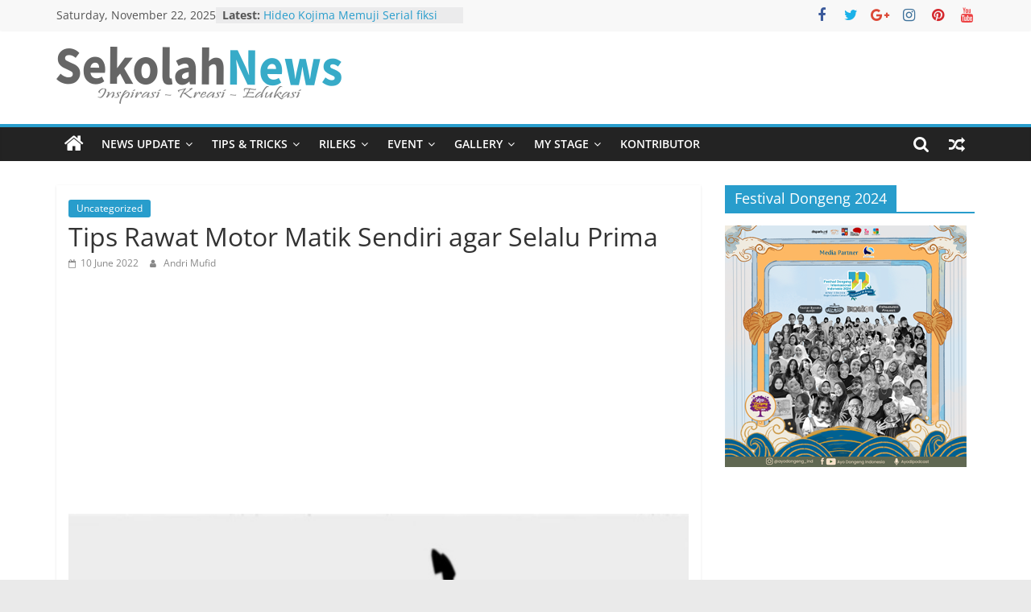

--- FILE ---
content_type: text/html; charset=UTF-8
request_url: https://sekolahnews.com/tips-rawat-motor-matik-sendiri-agar-selalu-prima/
body_size: 15336
content:
<!DOCTYPE html>
<html lang="en-US">
<head>
			<meta charset="UTF-8" />
		<meta name="viewport" content="width=device-width, initial-scale=1">
		<link rel="profile" href="http://gmpg.org/xfn/11" />
		<meta name='robots' content='index, follow, max-image-preview:large, max-snippet:-1, max-video-preview:-1' />

	<!-- This site is optimized with the Yoast SEO plugin v20.9-RC2 - https://yoast.com/wordpress/plugins/seo/ -->
	<title>Tips Rawat Motor Matik Sendiri agar Selalu Prima - SekolahNews.com</title>
	<link rel="canonical" href="https://sekolahnews.com/tips-rawat-motor-matik-sendiri-agar-selalu-prima/" />
	<meta property="og:locale" content="en_US" />
	<meta property="og:type" content="article" />
	<meta property="og:title" content="Tips Rawat Motor Matik Sendiri agar Selalu Prima - SekolahNews.com" />
	<meta property="og:description" content="Kesehatan motor jenis skuter matik (skutik) harus diperhatikan. Kamu juga bisa melakukan perawatan motor skutik sendiri di rumah. Senior Service" />
	<meta property="og:url" content="https://sekolahnews.com/tips-rawat-motor-matik-sendiri-agar-selalu-prima/" />
	<meta property="og:site_name" content="SekolahNews.com" />
	<meta property="article:published_time" content="2022-06-10T13:02:35+00:00" />
	<meta property="article:modified_time" content="2022-06-10T13:02:40+00:00" />
	<meta property="og:image" content="https://sekolahnews.com/wp-content/uploads/2022/06/IMG_20220610_200210.jpg" />
	<meta name="author" content="Andri Mufid" />
	<meta name="twitter:card" content="summary_large_image" />
	<meta name="twitter:label1" content="Written by" />
	<meta name="twitter:data1" content="Andri Mufid" />
	<meta name="twitter:label2" content="Est. reading time" />
	<meta name="twitter:data2" content="1 minute" />
	<script type="application/ld+json" class="yoast-schema-graph">{"@context":"https://schema.org","@graph":[{"@type":"Article","@id":"https://sekolahnews.com/tips-rawat-motor-matik-sendiri-agar-selalu-prima/#article","isPartOf":{"@id":"https://sekolahnews.com/tips-rawat-motor-matik-sendiri-agar-selalu-prima/"},"author":{"name":"Andri Mufid","@id":"https://sekolahnews.com/#/schema/person/423ada32b3e432c5bd883a5aa3191d52"},"headline":"Tips Rawat Motor Matik Sendiri agar Selalu Prima","datePublished":"2022-06-10T13:02:35+00:00","dateModified":"2022-06-10T13:02:40+00:00","mainEntityOfPage":{"@id":"https://sekolahnews.com/tips-rawat-motor-matik-sendiri-agar-selalu-prima/"},"wordCount":290,"publisher":{"@id":"https://sekolahnews.com/#organization"},"image":{"@id":"https://sekolahnews.com/tips-rawat-motor-matik-sendiri-agar-selalu-prima/#primaryimage"},"thumbnailUrl":"https://sekolahnews.com/wp-content/uploads/2022/06/IMG_20220610_200210.jpg","inLanguage":"en-US"},{"@type":"WebPage","@id":"https://sekolahnews.com/tips-rawat-motor-matik-sendiri-agar-selalu-prima/","url":"https://sekolahnews.com/tips-rawat-motor-matik-sendiri-agar-selalu-prima/","name":"Tips Rawat Motor Matik Sendiri agar Selalu Prima - SekolahNews.com","isPartOf":{"@id":"https://sekolahnews.com/#website"},"primaryImageOfPage":{"@id":"https://sekolahnews.com/tips-rawat-motor-matik-sendiri-agar-selalu-prima/#primaryimage"},"image":{"@id":"https://sekolahnews.com/tips-rawat-motor-matik-sendiri-agar-selalu-prima/#primaryimage"},"thumbnailUrl":"https://sekolahnews.com/wp-content/uploads/2022/06/IMG_20220610_200210.jpg","datePublished":"2022-06-10T13:02:35+00:00","dateModified":"2022-06-10T13:02:40+00:00","breadcrumb":{"@id":"https://sekolahnews.com/tips-rawat-motor-matik-sendiri-agar-selalu-prima/#breadcrumb"},"inLanguage":"en-US","potentialAction":[{"@type":"ReadAction","target":["https://sekolahnews.com/tips-rawat-motor-matik-sendiri-agar-selalu-prima/"]}]},{"@type":"ImageObject","inLanguage":"en-US","@id":"https://sekolahnews.com/tips-rawat-motor-matik-sendiri-agar-selalu-prima/#primaryimage","url":"https://sekolahnews.com/wp-content/uploads/2022/06/IMG_20220610_200210.jpg","contentUrl":"https://sekolahnews.com/wp-content/uploads/2022/06/IMG_20220610_200210.jpg"},{"@type":"BreadcrumbList","@id":"https://sekolahnews.com/tips-rawat-motor-matik-sendiri-agar-selalu-prima/#breadcrumb","itemListElement":[{"@type":"ListItem","position":1,"name":"Home","item":"https://sekolahnews.com/"},{"@type":"ListItem","position":2,"name":"Tips Rawat Motor Matik Sendiri agar Selalu Prima"}]},{"@type":"WebSite","@id":"https://sekolahnews.com/#website","url":"https://sekolahnews.com/","name":"SekolahNews.com","description":"Menebar Berita Baik","publisher":{"@id":"https://sekolahnews.com/#organization"},"potentialAction":[{"@type":"SearchAction","target":{"@type":"EntryPoint","urlTemplate":"https://sekolahnews.com/?s={search_term_string}"},"query-input":"required name=search_term_string"}],"inLanguage":"en-US"},{"@type":"Organization","@id":"https://sekolahnews.com/#organization","name":"Sekolah News","url":"https://sekolahnews.com/","logo":{"@type":"ImageObject","inLanguage":"en-US","@id":"https://sekolahnews.com/#/schema/logo/image/","url":"https://sekolahnews.com/wp-content/uploads/2019/09/sekolahnews-1.png","contentUrl":"https://sekolahnews.com/wp-content/uploads/2019/09/sekolahnews-1.png","width":354,"height":71,"caption":"Sekolah News"},"image":{"@id":"https://sekolahnews.com/#/schema/logo/image/"}},{"@type":"Person","@id":"https://sekolahnews.com/#/schema/person/423ada32b3e432c5bd883a5aa3191d52","name":"Andri Mufid","sameAs":["http://www.sekolahnews.com/"],"url":"https://sekolahnews.com/author/andri/"}]}</script>
	<!-- / Yoast SEO plugin. -->


<link rel='dns-prefetch' href='//www.googletagmanager.com' />
<link rel='dns-prefetch' href='//pagead2.googlesyndication.com' />
<link rel="alternate" type="application/rss+xml" title="SekolahNews.com &raquo; Feed" href="https://sekolahnews.com/feed/" />
<link rel="alternate" type="application/rss+xml" title="SekolahNews.com &raquo; Comments Feed" href="https://sekolahnews.com/comments/feed/" />
<link rel="alternate" type="application/rss+xml" title="SekolahNews.com &raquo; Tips Rawat Motor Matik Sendiri agar Selalu Prima Comments Feed" href="https://sekolahnews.com/tips-rawat-motor-matik-sendiri-agar-selalu-prima/feed/" />
<script type="text/javascript">
window._wpemojiSettings = {"baseUrl":"https:\/\/s.w.org\/images\/core\/emoji\/14.0.0\/72x72\/","ext":".png","svgUrl":"https:\/\/s.w.org\/images\/core\/emoji\/14.0.0\/svg\/","svgExt":".svg","source":{"concatemoji":"https:\/\/sekolahnews.com\/wp-includes\/js\/wp-emoji-release.min.js?ver=6.2.6"}};
/*! This file is auto-generated */
!function(e,a,t){var n,r,o,i=a.createElement("canvas"),p=i.getContext&&i.getContext("2d");function s(e,t){p.clearRect(0,0,i.width,i.height),p.fillText(e,0,0);e=i.toDataURL();return p.clearRect(0,0,i.width,i.height),p.fillText(t,0,0),e===i.toDataURL()}function c(e){var t=a.createElement("script");t.src=e,t.defer=t.type="text/javascript",a.getElementsByTagName("head")[0].appendChild(t)}for(o=Array("flag","emoji"),t.supports={everything:!0,everythingExceptFlag:!0},r=0;r<o.length;r++)t.supports[o[r]]=function(e){if(p&&p.fillText)switch(p.textBaseline="top",p.font="600 32px Arial",e){case"flag":return s("\ud83c\udff3\ufe0f\u200d\u26a7\ufe0f","\ud83c\udff3\ufe0f\u200b\u26a7\ufe0f")?!1:!s("\ud83c\uddfa\ud83c\uddf3","\ud83c\uddfa\u200b\ud83c\uddf3")&&!s("\ud83c\udff4\udb40\udc67\udb40\udc62\udb40\udc65\udb40\udc6e\udb40\udc67\udb40\udc7f","\ud83c\udff4\u200b\udb40\udc67\u200b\udb40\udc62\u200b\udb40\udc65\u200b\udb40\udc6e\u200b\udb40\udc67\u200b\udb40\udc7f");case"emoji":return!s("\ud83e\udef1\ud83c\udffb\u200d\ud83e\udef2\ud83c\udfff","\ud83e\udef1\ud83c\udffb\u200b\ud83e\udef2\ud83c\udfff")}return!1}(o[r]),t.supports.everything=t.supports.everything&&t.supports[o[r]],"flag"!==o[r]&&(t.supports.everythingExceptFlag=t.supports.everythingExceptFlag&&t.supports[o[r]]);t.supports.everythingExceptFlag=t.supports.everythingExceptFlag&&!t.supports.flag,t.DOMReady=!1,t.readyCallback=function(){t.DOMReady=!0},t.supports.everything||(n=function(){t.readyCallback()},a.addEventListener?(a.addEventListener("DOMContentLoaded",n,!1),e.addEventListener("load",n,!1)):(e.attachEvent("onload",n),a.attachEvent("onreadystatechange",function(){"complete"===a.readyState&&t.readyCallback()})),(e=t.source||{}).concatemoji?c(e.concatemoji):e.wpemoji&&e.twemoji&&(c(e.twemoji),c(e.wpemoji)))}(window,document,window._wpemojiSettings);
</script>
<!-- sekolahnews.com is managing ads with Advanced Ads --><script id="sekol-ready">
			window.advanced_ads_ready=function(e,a){a=a||"complete";var d=function(e){return"interactive"===a?"loading"!==e:"complete"===e};d(document.readyState)?e():document.addEventListener("readystatechange",(function(a){d(a.target.readyState)&&e()}),{once:"interactive"===a})},window.advanced_ads_ready_queue=window.advanced_ads_ready_queue||[];		</script>
		<style type="text/css">
img.wp-smiley,
img.emoji {
	display: inline !important;
	border: none !important;
	box-shadow: none !important;
	height: 1em !important;
	width: 1em !important;
	margin: 0 0.07em !important;
	vertical-align: -0.1em !important;
	background: none !important;
	padding: 0 !important;
}
</style>
	<link rel='stylesheet' id='wp-block-library-css' href='https://sekolahnews.com/wp-includes/css/dist/block-library/style.min.css?ver=6.2.6' type='text/css' media='all' />
<style id='wp-block-library-theme-inline-css' type='text/css'>
.wp-block-audio figcaption{color:#555;font-size:13px;text-align:center}.is-dark-theme .wp-block-audio figcaption{color:hsla(0,0%,100%,.65)}.wp-block-audio{margin:0 0 1em}.wp-block-code{border:1px solid #ccc;border-radius:4px;font-family:Menlo,Consolas,monaco,monospace;padding:.8em 1em}.wp-block-embed figcaption{color:#555;font-size:13px;text-align:center}.is-dark-theme .wp-block-embed figcaption{color:hsla(0,0%,100%,.65)}.wp-block-embed{margin:0 0 1em}.blocks-gallery-caption{color:#555;font-size:13px;text-align:center}.is-dark-theme .blocks-gallery-caption{color:hsla(0,0%,100%,.65)}.wp-block-image figcaption{color:#555;font-size:13px;text-align:center}.is-dark-theme .wp-block-image figcaption{color:hsla(0,0%,100%,.65)}.wp-block-image{margin:0 0 1em}.wp-block-pullquote{border-bottom:4px solid;border-top:4px solid;color:currentColor;margin-bottom:1.75em}.wp-block-pullquote cite,.wp-block-pullquote footer,.wp-block-pullquote__citation{color:currentColor;font-size:.8125em;font-style:normal;text-transform:uppercase}.wp-block-quote{border-left:.25em solid;margin:0 0 1.75em;padding-left:1em}.wp-block-quote cite,.wp-block-quote footer{color:currentColor;font-size:.8125em;font-style:normal;position:relative}.wp-block-quote.has-text-align-right{border-left:none;border-right:.25em solid;padding-left:0;padding-right:1em}.wp-block-quote.has-text-align-center{border:none;padding-left:0}.wp-block-quote.is-large,.wp-block-quote.is-style-large,.wp-block-quote.is-style-plain{border:none}.wp-block-search .wp-block-search__label{font-weight:700}.wp-block-search__button{border:1px solid #ccc;padding:.375em .625em}:where(.wp-block-group.has-background){padding:1.25em 2.375em}.wp-block-separator.has-css-opacity{opacity:.4}.wp-block-separator{border:none;border-bottom:2px solid;margin-left:auto;margin-right:auto}.wp-block-separator.has-alpha-channel-opacity{opacity:1}.wp-block-separator:not(.is-style-wide):not(.is-style-dots){width:100px}.wp-block-separator.has-background:not(.is-style-dots){border-bottom:none;height:1px}.wp-block-separator.has-background:not(.is-style-wide):not(.is-style-dots){height:2px}.wp-block-table{margin:0 0 1em}.wp-block-table td,.wp-block-table th{word-break:normal}.wp-block-table figcaption{color:#555;font-size:13px;text-align:center}.is-dark-theme .wp-block-table figcaption{color:hsla(0,0%,100%,.65)}.wp-block-video figcaption{color:#555;font-size:13px;text-align:center}.is-dark-theme .wp-block-video figcaption{color:hsla(0,0%,100%,.65)}.wp-block-video{margin:0 0 1em}.wp-block-template-part.has-background{margin-bottom:0;margin-top:0;padding:1.25em 2.375em}
</style>
<link rel='stylesheet' id='classic-theme-styles-css' href='https://sekolahnews.com/wp-includes/css/classic-themes.min.css?ver=6.2.6' type='text/css' media='all' />
<style id='global-styles-inline-css' type='text/css'>
body{--wp--preset--color--black: #000000;--wp--preset--color--cyan-bluish-gray: #abb8c3;--wp--preset--color--white: #ffffff;--wp--preset--color--pale-pink: #f78da7;--wp--preset--color--vivid-red: #cf2e2e;--wp--preset--color--luminous-vivid-orange: #ff6900;--wp--preset--color--luminous-vivid-amber: #fcb900;--wp--preset--color--light-green-cyan: #7bdcb5;--wp--preset--color--vivid-green-cyan: #00d084;--wp--preset--color--pale-cyan-blue: #8ed1fc;--wp--preset--color--vivid-cyan-blue: #0693e3;--wp--preset--color--vivid-purple: #9b51e0;--wp--preset--gradient--vivid-cyan-blue-to-vivid-purple: linear-gradient(135deg,rgba(6,147,227,1) 0%,rgb(155,81,224) 100%);--wp--preset--gradient--light-green-cyan-to-vivid-green-cyan: linear-gradient(135deg,rgb(122,220,180) 0%,rgb(0,208,130) 100%);--wp--preset--gradient--luminous-vivid-amber-to-luminous-vivid-orange: linear-gradient(135deg,rgba(252,185,0,1) 0%,rgba(255,105,0,1) 100%);--wp--preset--gradient--luminous-vivid-orange-to-vivid-red: linear-gradient(135deg,rgba(255,105,0,1) 0%,rgb(207,46,46) 100%);--wp--preset--gradient--very-light-gray-to-cyan-bluish-gray: linear-gradient(135deg,rgb(238,238,238) 0%,rgb(169,184,195) 100%);--wp--preset--gradient--cool-to-warm-spectrum: linear-gradient(135deg,rgb(74,234,220) 0%,rgb(151,120,209) 20%,rgb(207,42,186) 40%,rgb(238,44,130) 60%,rgb(251,105,98) 80%,rgb(254,248,76) 100%);--wp--preset--gradient--blush-light-purple: linear-gradient(135deg,rgb(255,206,236) 0%,rgb(152,150,240) 100%);--wp--preset--gradient--blush-bordeaux: linear-gradient(135deg,rgb(254,205,165) 0%,rgb(254,45,45) 50%,rgb(107,0,62) 100%);--wp--preset--gradient--luminous-dusk: linear-gradient(135deg,rgb(255,203,112) 0%,rgb(199,81,192) 50%,rgb(65,88,208) 100%);--wp--preset--gradient--pale-ocean: linear-gradient(135deg,rgb(255,245,203) 0%,rgb(182,227,212) 50%,rgb(51,167,181) 100%);--wp--preset--gradient--electric-grass: linear-gradient(135deg,rgb(202,248,128) 0%,rgb(113,206,126) 100%);--wp--preset--gradient--midnight: linear-gradient(135deg,rgb(2,3,129) 0%,rgb(40,116,252) 100%);--wp--preset--duotone--dark-grayscale: url('#wp-duotone-dark-grayscale');--wp--preset--duotone--grayscale: url('#wp-duotone-grayscale');--wp--preset--duotone--purple-yellow: url('#wp-duotone-purple-yellow');--wp--preset--duotone--blue-red: url('#wp-duotone-blue-red');--wp--preset--duotone--midnight: url('#wp-duotone-midnight');--wp--preset--duotone--magenta-yellow: url('#wp-duotone-magenta-yellow');--wp--preset--duotone--purple-green: url('#wp-duotone-purple-green');--wp--preset--duotone--blue-orange: url('#wp-duotone-blue-orange');--wp--preset--font-size--small: 13px;--wp--preset--font-size--medium: 20px;--wp--preset--font-size--large: 36px;--wp--preset--font-size--x-large: 42px;--wp--preset--spacing--20: 0.44rem;--wp--preset--spacing--30: 0.67rem;--wp--preset--spacing--40: 1rem;--wp--preset--spacing--50: 1.5rem;--wp--preset--spacing--60: 2.25rem;--wp--preset--spacing--70: 3.38rem;--wp--preset--spacing--80: 5.06rem;--wp--preset--shadow--natural: 6px 6px 9px rgba(0, 0, 0, 0.2);--wp--preset--shadow--deep: 12px 12px 50px rgba(0, 0, 0, 0.4);--wp--preset--shadow--sharp: 6px 6px 0px rgba(0, 0, 0, 0.2);--wp--preset--shadow--outlined: 6px 6px 0px -3px rgba(255, 255, 255, 1), 6px 6px rgba(0, 0, 0, 1);--wp--preset--shadow--crisp: 6px 6px 0px rgba(0, 0, 0, 1);}:where(.is-layout-flex){gap: 0.5em;}body .is-layout-flow > .alignleft{float: left;margin-inline-start: 0;margin-inline-end: 2em;}body .is-layout-flow > .alignright{float: right;margin-inline-start: 2em;margin-inline-end: 0;}body .is-layout-flow > .aligncenter{margin-left: auto !important;margin-right: auto !important;}body .is-layout-constrained > .alignleft{float: left;margin-inline-start: 0;margin-inline-end: 2em;}body .is-layout-constrained > .alignright{float: right;margin-inline-start: 2em;margin-inline-end: 0;}body .is-layout-constrained > .aligncenter{margin-left: auto !important;margin-right: auto !important;}body .is-layout-constrained > :where(:not(.alignleft):not(.alignright):not(.alignfull)){max-width: var(--wp--style--global--content-size);margin-left: auto !important;margin-right: auto !important;}body .is-layout-constrained > .alignwide{max-width: var(--wp--style--global--wide-size);}body .is-layout-flex{display: flex;}body .is-layout-flex{flex-wrap: wrap;align-items: center;}body .is-layout-flex > *{margin: 0;}:where(.wp-block-columns.is-layout-flex){gap: 2em;}.has-black-color{color: var(--wp--preset--color--black) !important;}.has-cyan-bluish-gray-color{color: var(--wp--preset--color--cyan-bluish-gray) !important;}.has-white-color{color: var(--wp--preset--color--white) !important;}.has-pale-pink-color{color: var(--wp--preset--color--pale-pink) !important;}.has-vivid-red-color{color: var(--wp--preset--color--vivid-red) !important;}.has-luminous-vivid-orange-color{color: var(--wp--preset--color--luminous-vivid-orange) !important;}.has-luminous-vivid-amber-color{color: var(--wp--preset--color--luminous-vivid-amber) !important;}.has-light-green-cyan-color{color: var(--wp--preset--color--light-green-cyan) !important;}.has-vivid-green-cyan-color{color: var(--wp--preset--color--vivid-green-cyan) !important;}.has-pale-cyan-blue-color{color: var(--wp--preset--color--pale-cyan-blue) !important;}.has-vivid-cyan-blue-color{color: var(--wp--preset--color--vivid-cyan-blue) !important;}.has-vivid-purple-color{color: var(--wp--preset--color--vivid-purple) !important;}.has-black-background-color{background-color: var(--wp--preset--color--black) !important;}.has-cyan-bluish-gray-background-color{background-color: var(--wp--preset--color--cyan-bluish-gray) !important;}.has-white-background-color{background-color: var(--wp--preset--color--white) !important;}.has-pale-pink-background-color{background-color: var(--wp--preset--color--pale-pink) !important;}.has-vivid-red-background-color{background-color: var(--wp--preset--color--vivid-red) !important;}.has-luminous-vivid-orange-background-color{background-color: var(--wp--preset--color--luminous-vivid-orange) !important;}.has-luminous-vivid-amber-background-color{background-color: var(--wp--preset--color--luminous-vivid-amber) !important;}.has-light-green-cyan-background-color{background-color: var(--wp--preset--color--light-green-cyan) !important;}.has-vivid-green-cyan-background-color{background-color: var(--wp--preset--color--vivid-green-cyan) !important;}.has-pale-cyan-blue-background-color{background-color: var(--wp--preset--color--pale-cyan-blue) !important;}.has-vivid-cyan-blue-background-color{background-color: var(--wp--preset--color--vivid-cyan-blue) !important;}.has-vivid-purple-background-color{background-color: var(--wp--preset--color--vivid-purple) !important;}.has-black-border-color{border-color: var(--wp--preset--color--black) !important;}.has-cyan-bluish-gray-border-color{border-color: var(--wp--preset--color--cyan-bluish-gray) !important;}.has-white-border-color{border-color: var(--wp--preset--color--white) !important;}.has-pale-pink-border-color{border-color: var(--wp--preset--color--pale-pink) !important;}.has-vivid-red-border-color{border-color: var(--wp--preset--color--vivid-red) !important;}.has-luminous-vivid-orange-border-color{border-color: var(--wp--preset--color--luminous-vivid-orange) !important;}.has-luminous-vivid-amber-border-color{border-color: var(--wp--preset--color--luminous-vivid-amber) !important;}.has-light-green-cyan-border-color{border-color: var(--wp--preset--color--light-green-cyan) !important;}.has-vivid-green-cyan-border-color{border-color: var(--wp--preset--color--vivid-green-cyan) !important;}.has-pale-cyan-blue-border-color{border-color: var(--wp--preset--color--pale-cyan-blue) !important;}.has-vivid-cyan-blue-border-color{border-color: var(--wp--preset--color--vivid-cyan-blue) !important;}.has-vivid-purple-border-color{border-color: var(--wp--preset--color--vivid-purple) !important;}.has-vivid-cyan-blue-to-vivid-purple-gradient-background{background: var(--wp--preset--gradient--vivid-cyan-blue-to-vivid-purple) !important;}.has-light-green-cyan-to-vivid-green-cyan-gradient-background{background: var(--wp--preset--gradient--light-green-cyan-to-vivid-green-cyan) !important;}.has-luminous-vivid-amber-to-luminous-vivid-orange-gradient-background{background: var(--wp--preset--gradient--luminous-vivid-amber-to-luminous-vivid-orange) !important;}.has-luminous-vivid-orange-to-vivid-red-gradient-background{background: var(--wp--preset--gradient--luminous-vivid-orange-to-vivid-red) !important;}.has-very-light-gray-to-cyan-bluish-gray-gradient-background{background: var(--wp--preset--gradient--very-light-gray-to-cyan-bluish-gray) !important;}.has-cool-to-warm-spectrum-gradient-background{background: var(--wp--preset--gradient--cool-to-warm-spectrum) !important;}.has-blush-light-purple-gradient-background{background: var(--wp--preset--gradient--blush-light-purple) !important;}.has-blush-bordeaux-gradient-background{background: var(--wp--preset--gradient--blush-bordeaux) !important;}.has-luminous-dusk-gradient-background{background: var(--wp--preset--gradient--luminous-dusk) !important;}.has-pale-ocean-gradient-background{background: var(--wp--preset--gradient--pale-ocean) !important;}.has-electric-grass-gradient-background{background: var(--wp--preset--gradient--electric-grass) !important;}.has-midnight-gradient-background{background: var(--wp--preset--gradient--midnight) !important;}.has-small-font-size{font-size: var(--wp--preset--font-size--small) !important;}.has-medium-font-size{font-size: var(--wp--preset--font-size--medium) !important;}.has-large-font-size{font-size: var(--wp--preset--font-size--large) !important;}.has-x-large-font-size{font-size: var(--wp--preset--font-size--x-large) !important;}
.wp-block-navigation a:where(:not(.wp-element-button)){color: inherit;}
:where(.wp-block-columns.is-layout-flex){gap: 2em;}
.wp-block-pullquote{font-size: 1.5em;line-height: 1.6;}
</style>
<link rel='stylesheet' id='colormag_style-css' href='https://sekolahnews.com/wp-content/themes/colormag/style.css?ver=2.1.8' type='text/css' media='all' />
<link rel='stylesheet' id='colormag-fontawesome-css' href='https://sekolahnews.com/wp-content/themes/colormag/fontawesome/css/font-awesome.min.css?ver=2.1.8' type='text/css' media='all' />
<link rel='stylesheet' id='um_fonticons_ii-css' href='https://sekolahnews.com/wp-content/plugins/ultimate-member/assets/css/um-fonticons-ii.css?ver=2.6.7' type='text/css' media='all' />
<link rel='stylesheet' id='um_fonticons_fa-css' href='https://sekolahnews.com/wp-content/plugins/ultimate-member/assets/css/um-fonticons-fa.css?ver=2.6.7' type='text/css' media='all' />
<link rel='stylesheet' id='select2-css' href='https://sekolahnews.com/wp-content/plugins/ultimate-member/assets/css/select2/select2.min.css?ver=4.0.13' type='text/css' media='all' />
<link rel='stylesheet' id='um_crop-css' href='https://sekolahnews.com/wp-content/plugins/ultimate-member/assets/css/um-crop.css?ver=2.6.7' type='text/css' media='all' />
<link rel='stylesheet' id='um_modal-css' href='https://sekolahnews.com/wp-content/plugins/ultimate-member/assets/css/um-modal.css?ver=2.6.7' type='text/css' media='all' />
<link rel='stylesheet' id='um_styles-css' href='https://sekolahnews.com/wp-content/plugins/ultimate-member/assets/css/um-styles.css?ver=2.6.7' type='text/css' media='all' />
<link rel='stylesheet' id='um_profile-css' href='https://sekolahnews.com/wp-content/plugins/ultimate-member/assets/css/um-profile.css?ver=2.6.7' type='text/css' media='all' />
<link rel='stylesheet' id='um_account-css' href='https://sekolahnews.com/wp-content/plugins/ultimate-member/assets/css/um-account.css?ver=2.6.7' type='text/css' media='all' />
<link rel='stylesheet' id='um_misc-css' href='https://sekolahnews.com/wp-content/plugins/ultimate-member/assets/css/um-misc.css?ver=2.6.7' type='text/css' media='all' />
<link rel='stylesheet' id='um_fileupload-css' href='https://sekolahnews.com/wp-content/plugins/ultimate-member/assets/css/um-fileupload.css?ver=2.6.7' type='text/css' media='all' />
<link rel='stylesheet' id='um_datetime-css' href='https://sekolahnews.com/wp-content/plugins/ultimate-member/assets/css/pickadate/default.css?ver=2.6.7' type='text/css' media='all' />
<link rel='stylesheet' id='um_datetime_date-css' href='https://sekolahnews.com/wp-content/plugins/ultimate-member/assets/css/pickadate/default.date.css?ver=2.6.7' type='text/css' media='all' />
<link rel='stylesheet' id='um_datetime_time-css' href='https://sekolahnews.com/wp-content/plugins/ultimate-member/assets/css/pickadate/default.time.css?ver=2.6.7' type='text/css' media='all' />
<link rel='stylesheet' id='um_raty-css' href='https://sekolahnews.com/wp-content/plugins/ultimate-member/assets/css/um-raty.css?ver=2.6.7' type='text/css' media='all' />
<link rel='stylesheet' id='um_scrollbar-css' href='https://sekolahnews.com/wp-content/plugins/ultimate-member/assets/css/simplebar.css?ver=2.6.7' type='text/css' media='all' />
<link rel='stylesheet' id='um_tipsy-css' href='https://sekolahnews.com/wp-content/plugins/ultimate-member/assets/css/um-tipsy.css?ver=2.6.7' type='text/css' media='all' />
<link rel='stylesheet' id='um_responsive-css' href='https://sekolahnews.com/wp-content/plugins/ultimate-member/assets/css/um-responsive.css?ver=2.6.7' type='text/css' media='all' />
<link rel='stylesheet' id='um_default_css-css' href='https://sekolahnews.com/wp-content/plugins/ultimate-member/assets/css/um-old-default.css?ver=2.6.7' type='text/css' media='all' />
<script type='text/javascript' src='https://sekolahnews.com/wp-includes/js/jquery/jquery.min.js?ver=3.6.4' id='jquery-core-js'></script>
<script type='text/javascript' src='https://sekolahnews.com/wp-includes/js/jquery/jquery-migrate.min.js?ver=3.4.0' id='jquery-migrate-js'></script>
<script type='text/javascript' id='advanced-ads-advanced-js-js-extra'>
/* <![CDATA[ */
var advads_options = {"blog_id":"1","privacy":{"enabled":false,"state":"not_needed"}};
/* ]]> */
</script>
<script type='text/javascript' src='https://sekolahnews.com/wp-content/plugins/advanced-ads/public/assets/js/advanced.min.js?ver=1.43.0' id='advanced-ads-advanced-js-js'></script>
<!--[if lte IE 8]>
<script type='text/javascript' src='https://sekolahnews.com/wp-content/themes/colormag/js/html5shiv.min.js?ver=2.1.8' id='html5-js'></script>
<![endif]-->

<!-- Google Analytics snippet added by Site Kit -->
<script type='text/javascript' src='https://www.googletagmanager.com/gtag/js?id=UA-147981759-1' id='google_gtagjs-js' async></script>
<script type='text/javascript' id='google_gtagjs-js-after'>
window.dataLayer = window.dataLayer || [];function gtag(){dataLayer.push(arguments);}
gtag('set', 'linker', {"domains":["sekolahnews.com"]} );
gtag("js", new Date());
gtag("set", "developer_id.dZTNiMT", true);
gtag("config", "UA-147981759-1", {"anonymize_ip":true});
</script>

<!-- End Google Analytics snippet added by Site Kit -->
<script type='text/javascript' src='https://sekolahnews.com/wp-content/plugins/ultimate-member/assets/js/um-gdpr.min.js?ver=2.6.7' id='um-gdpr-js'></script>
<link rel="https://api.w.org/" href="https://sekolahnews.com/wp-json/" /><link rel="alternate" type="application/json" href="https://sekolahnews.com/wp-json/wp/v2/posts/11670" /><link rel="EditURI" type="application/rsd+xml" title="RSD" href="https://sekolahnews.com/xmlrpc.php?rsd" />
<link rel="wlwmanifest" type="application/wlwmanifest+xml" href="https://sekolahnews.com/wp-includes/wlwmanifest.xml" />
<meta name="generator" content="WordPress 6.2.6" />
<link rel='shortlink' href='https://sekolahnews.com/?p=11670' />
<link rel="alternate" type="application/json+oembed" href="https://sekolahnews.com/wp-json/oembed/1.0/embed?url=https%3A%2F%2Fsekolahnews.com%2Ftips-rawat-motor-matik-sendiri-agar-selalu-prima%2F" />
<link rel="alternate" type="text/xml+oembed" href="https://sekolahnews.com/wp-json/oembed/1.0/embed?url=https%3A%2F%2Fsekolahnews.com%2Ftips-rawat-motor-matik-sendiri-agar-selalu-prima%2F&#038;format=xml" />
<meta name="generator" content="Site Kit by Google 1.101.0" />		<style type="text/css">
			.um_request_name {
				display: none !important;
			}
		</style>
	<link rel="pingback" href="https://sekolahnews.com/xmlrpc.php">
<!-- Google AdSense snippet added by Site Kit -->
<meta name="google-adsense-platform-account" content="ca-host-pub-2644536267352236">
<meta name="google-adsense-platform-domain" content="sitekit.withgoogle.com">
<!-- End Google AdSense snippet added by Site Kit -->
      <meta name="onesignal" content="wordpress-plugin"/>
            <script>

      window.OneSignal = window.OneSignal || [];

      OneSignal.push( function() {
        OneSignal.SERVICE_WORKER_UPDATER_PATH = "OneSignalSDKUpdaterWorker.js.php";
                      OneSignal.SERVICE_WORKER_PATH = "OneSignalSDKWorker.js.php";
                      OneSignal.SERVICE_WORKER_PARAM = { scope: "/" };
        OneSignal.setDefaultNotificationUrl("https://sekolahnews.com");
        var oneSignal_options = {};
        window._oneSignalInitOptions = oneSignal_options;

        oneSignal_options['wordpress'] = true;
oneSignal_options['appId'] = '93d0c731-58bf-45f6-a824-30fea3b35069';
oneSignal_options['allowLocalhostAsSecureOrigin'] = true;
oneSignal_options['welcomeNotification'] = { };
oneSignal_options['welcomeNotification']['disable'] = true;
oneSignal_options['path'] = "https://sekolahnews.com/wp-content/plugins/onesignal-free-web-push-notifications/sdk_files/";
oneSignal_options['safari_web_id'] = "web.onesignal.auto.66c89079-ab76-4c24-84be-2fca07f56f6c";
oneSignal_options['persistNotification'] = true;
oneSignal_options['promptOptions'] = { };
oneSignal_options['notifyButton'] = { };
oneSignal_options['notifyButton']['enable'] = true;
oneSignal_options['notifyButton']['position'] = 'bottom-right';
oneSignal_options['notifyButton']['theme'] = 'default';
oneSignal_options['notifyButton']['size'] = 'small';
oneSignal_options['notifyButton']['showCredit'] = true;
                OneSignal.init(window._oneSignalInitOptions);
                OneSignal.showSlidedownPrompt();      });

      function documentInitOneSignal() {
        var oneSignal_elements = document.getElementsByClassName("OneSignal-prompt");

        var oneSignalLinkClickHandler = function(event) { OneSignal.push(['registerForPushNotifications']); event.preventDefault(); };        for(var i = 0; i < oneSignal_elements.length; i++)
          oneSignal_elements[i].addEventListener('click', oneSignalLinkClickHandler, false);
      }

      if (document.readyState === 'complete') {
           documentInitOneSignal();
      }
      else {
           window.addEventListener("load", function(event){
               documentInitOneSignal();
          });
      }
    </script>

<!-- Google AdSense snippet added by Site Kit -->
<script async="async" src="https://pagead2.googlesyndication.com/pagead/js/adsbygoogle.js?client=ca-pub-1531403105542368&amp;host=ca-host-pub-2644536267352236" crossorigin="anonymous" type="text/javascript"></script>

<!-- End Google AdSense snippet added by Site Kit -->
<style>ins.adsbygoogle { background-color: transparent; padding: 0; }</style><script  async src="https://pagead2.googlesyndication.com/pagead/js/adsbygoogle.js?client=ca-pub-1531403105542368" crossorigin="anonymous"></script><link rel="icon" href="https://sekolahnews.com/wp-content/uploads/2019/09/cropped-logo-icon-32x32.png" sizes="32x32" />
<link rel="icon" href="https://sekolahnews.com/wp-content/uploads/2019/09/cropped-logo-icon-192x192.png" sizes="192x192" />
<link rel="apple-touch-icon" href="https://sekolahnews.com/wp-content/uploads/2019/09/cropped-logo-icon-180x180.png" />
<meta name="msapplication-TileImage" content="https://sekolahnews.com/wp-content/uploads/2019/09/cropped-logo-icon-270x270.png" />
</head>

<body class="post-template-default single single-post postid-11670 single-format-standard wp-custom-logo wp-embed-responsive right-sidebar wide better-responsive-menu aa-prefix-sekol-">

<svg xmlns="http://www.w3.org/2000/svg" viewBox="0 0 0 0" width="0" height="0" focusable="false" role="none" style="visibility: hidden; position: absolute; left: -9999px; overflow: hidden;" ><defs><filter id="wp-duotone-dark-grayscale"><feColorMatrix color-interpolation-filters="sRGB" type="matrix" values=" .299 .587 .114 0 0 .299 .587 .114 0 0 .299 .587 .114 0 0 .299 .587 .114 0 0 " /><feComponentTransfer color-interpolation-filters="sRGB" ><feFuncR type="table" tableValues="0 0.49803921568627" /><feFuncG type="table" tableValues="0 0.49803921568627" /><feFuncB type="table" tableValues="0 0.49803921568627" /><feFuncA type="table" tableValues="1 1" /></feComponentTransfer><feComposite in2="SourceGraphic" operator="in" /></filter></defs></svg><svg xmlns="http://www.w3.org/2000/svg" viewBox="0 0 0 0" width="0" height="0" focusable="false" role="none" style="visibility: hidden; position: absolute; left: -9999px; overflow: hidden;" ><defs><filter id="wp-duotone-grayscale"><feColorMatrix color-interpolation-filters="sRGB" type="matrix" values=" .299 .587 .114 0 0 .299 .587 .114 0 0 .299 .587 .114 0 0 .299 .587 .114 0 0 " /><feComponentTransfer color-interpolation-filters="sRGB" ><feFuncR type="table" tableValues="0 1" /><feFuncG type="table" tableValues="0 1" /><feFuncB type="table" tableValues="0 1" /><feFuncA type="table" tableValues="1 1" /></feComponentTransfer><feComposite in2="SourceGraphic" operator="in" /></filter></defs></svg><svg xmlns="http://www.w3.org/2000/svg" viewBox="0 0 0 0" width="0" height="0" focusable="false" role="none" style="visibility: hidden; position: absolute; left: -9999px; overflow: hidden;" ><defs><filter id="wp-duotone-purple-yellow"><feColorMatrix color-interpolation-filters="sRGB" type="matrix" values=" .299 .587 .114 0 0 .299 .587 .114 0 0 .299 .587 .114 0 0 .299 .587 .114 0 0 " /><feComponentTransfer color-interpolation-filters="sRGB" ><feFuncR type="table" tableValues="0.54901960784314 0.98823529411765" /><feFuncG type="table" tableValues="0 1" /><feFuncB type="table" tableValues="0.71764705882353 0.25490196078431" /><feFuncA type="table" tableValues="1 1" /></feComponentTransfer><feComposite in2="SourceGraphic" operator="in" /></filter></defs></svg><svg xmlns="http://www.w3.org/2000/svg" viewBox="0 0 0 0" width="0" height="0" focusable="false" role="none" style="visibility: hidden; position: absolute; left: -9999px; overflow: hidden;" ><defs><filter id="wp-duotone-blue-red"><feColorMatrix color-interpolation-filters="sRGB" type="matrix" values=" .299 .587 .114 0 0 .299 .587 .114 0 0 .299 .587 .114 0 0 .299 .587 .114 0 0 " /><feComponentTransfer color-interpolation-filters="sRGB" ><feFuncR type="table" tableValues="0 1" /><feFuncG type="table" tableValues="0 0.27843137254902" /><feFuncB type="table" tableValues="0.5921568627451 0.27843137254902" /><feFuncA type="table" tableValues="1 1" /></feComponentTransfer><feComposite in2="SourceGraphic" operator="in" /></filter></defs></svg><svg xmlns="http://www.w3.org/2000/svg" viewBox="0 0 0 0" width="0" height="0" focusable="false" role="none" style="visibility: hidden; position: absolute; left: -9999px; overflow: hidden;" ><defs><filter id="wp-duotone-midnight"><feColorMatrix color-interpolation-filters="sRGB" type="matrix" values=" .299 .587 .114 0 0 .299 .587 .114 0 0 .299 .587 .114 0 0 .299 .587 .114 0 0 " /><feComponentTransfer color-interpolation-filters="sRGB" ><feFuncR type="table" tableValues="0 0" /><feFuncG type="table" tableValues="0 0.64705882352941" /><feFuncB type="table" tableValues="0 1" /><feFuncA type="table" tableValues="1 1" /></feComponentTransfer><feComposite in2="SourceGraphic" operator="in" /></filter></defs></svg><svg xmlns="http://www.w3.org/2000/svg" viewBox="0 0 0 0" width="0" height="0" focusable="false" role="none" style="visibility: hidden; position: absolute; left: -9999px; overflow: hidden;" ><defs><filter id="wp-duotone-magenta-yellow"><feColorMatrix color-interpolation-filters="sRGB" type="matrix" values=" .299 .587 .114 0 0 .299 .587 .114 0 0 .299 .587 .114 0 0 .299 .587 .114 0 0 " /><feComponentTransfer color-interpolation-filters="sRGB" ><feFuncR type="table" tableValues="0.78039215686275 1" /><feFuncG type="table" tableValues="0 0.94901960784314" /><feFuncB type="table" tableValues="0.35294117647059 0.47058823529412" /><feFuncA type="table" tableValues="1 1" /></feComponentTransfer><feComposite in2="SourceGraphic" operator="in" /></filter></defs></svg><svg xmlns="http://www.w3.org/2000/svg" viewBox="0 0 0 0" width="0" height="0" focusable="false" role="none" style="visibility: hidden; position: absolute; left: -9999px; overflow: hidden;" ><defs><filter id="wp-duotone-purple-green"><feColorMatrix color-interpolation-filters="sRGB" type="matrix" values=" .299 .587 .114 0 0 .299 .587 .114 0 0 .299 .587 .114 0 0 .299 .587 .114 0 0 " /><feComponentTransfer color-interpolation-filters="sRGB" ><feFuncR type="table" tableValues="0.65098039215686 0.40392156862745" /><feFuncG type="table" tableValues="0 1" /><feFuncB type="table" tableValues="0.44705882352941 0.4" /><feFuncA type="table" tableValues="1 1" /></feComponentTransfer><feComposite in2="SourceGraphic" operator="in" /></filter></defs></svg><svg xmlns="http://www.w3.org/2000/svg" viewBox="0 0 0 0" width="0" height="0" focusable="false" role="none" style="visibility: hidden; position: absolute; left: -9999px; overflow: hidden;" ><defs><filter id="wp-duotone-blue-orange"><feColorMatrix color-interpolation-filters="sRGB" type="matrix" values=" .299 .587 .114 0 0 .299 .587 .114 0 0 .299 .587 .114 0 0 .299 .587 .114 0 0 " /><feComponentTransfer color-interpolation-filters="sRGB" ><feFuncR type="table" tableValues="0.098039215686275 1" /><feFuncG type="table" tableValues="0 0.66274509803922" /><feFuncB type="table" tableValues="0.84705882352941 0.41960784313725" /><feFuncA type="table" tableValues="1 1" /></feComponentTransfer><feComposite in2="SourceGraphic" operator="in" /></filter></defs></svg>		<div id="page" class="hfeed site">
				<a class="skip-link screen-reader-text" href="#main">Skip to content</a>
				<header id="masthead" class="site-header clearfix ">
				<div id="header-text-nav-container" class="clearfix">
		
			<div class="news-bar">
				<div class="inner-wrap">
					<div class="tg-news-bar__one">
						
		<div class="date-in-header">
			Saturday, November 22, 2025		</div>

		
		<div class="breaking-news">
			<strong class="breaking-news-latest">Latest:</strong>

			<ul class="newsticker">
									<li>
						<a href="https://sekolahnews.com/tom-holland-anne-hathaway-dan-mia-goth-dalam-foto-teaser-the-odyssey/" title="Tom Holland, Anne Hathaway, dan Mia Goth dalam Foto Teaser &#8220;The Odyssey&#8221;">
							Tom Holland, Anne Hathaway, dan Mia Goth dalam Foto Teaser &#8220;The Odyssey&#8221;						</a>
					</li>
									<li>
						<a href="https://sekolahnews.com/foto-teaser-pertama-fabel-epik-christopher-nolan-the-odyssey/" title="Foto Teaser Pertama Fabel Epik Christopher Nolan &#8220;The Odyssey&#8221;">
							Foto Teaser Pertama Fabel Epik Christopher Nolan &#8220;The Odyssey&#8221;						</a>
					</li>
									<li>
						<a href="https://sekolahnews.com/apa-yang-membuat-imax-berbeda-dari-pengalaman-sinema-lainnya/" title="Apa yang Membuat IMAX Berbeda dari Pengalaman Sinema Lainnya?">
							Apa yang Membuat IMAX Berbeda dari Pengalaman Sinema Lainnya?						</a>
					</li>
									<li>
						<a href="https://sekolahnews.com/7-alasan-the-odyssey-akan-menjadi-film-christopher-nolan-terbaik-sepanjang-masa/" title="7 Alasan The Odyssey Akan Menjadi Film Christopher Nolan Terbaik Sepanjang Masa">
							7 Alasan The Odyssey Akan Menjadi Film Christopher Nolan Terbaik Sepanjang Masa						</a>
					</li>
									<li>
						<a href="https://sekolahnews.com/hideo-kojima-memuji-serial-fiksi-ilmiah-vince-gilligan/" title="Hideo Kojima Memuji Serial fiksi ilmiah Vince Gilligan">
							Hideo Kojima Memuji Serial fiksi ilmiah Vince Gilligan						</a>
					</li>
							</ul>
		</div>

							</div>

					<div class="tg-news-bar__two">
						
		<div class="social-links">
			<ul>
				<li><a href="https://www.facebook.com/sekolahnewscom-112750540129346" target="_blank"><i class="fa fa-facebook"></i></a></li><li><a href="https://twitter.com/sekolah_news" target="_blank"><i class="fa fa-twitter"></i></a></li><li><a href="#" ><i class="fa fa-google-plus"></i></a></li><li><a href="https://www.instagram.com/sekolah_news/" target="_blank"><i class="fa fa-instagram"></i></a></li><li><a href="#" ><i class="fa fa-pinterest"></i></a></li><li><a href="#" ><i class="fa fa-youtube"></i></a></li>			</ul>
		</div><!-- .social-links -->
							</div>
				</div>
			</div>

			
		<div class="inner-wrap">
			<div id="header-text-nav-wrap" class="clearfix">

				<div id="header-left-section">
											<div id="header-logo-image">
							<a href="https://sekolahnews.com/" class="custom-logo-link" rel="home"><img width="354" height="71" src="https://sekolahnews.com/wp-content/uploads/2019/09/cropped-sekolahnews-1.png" class="custom-logo" alt="SekolahNews.com" decoding="async" srcset="https://sekolahnews.com/wp-content/uploads/2019/09/cropped-sekolahnews-1.png 354w, https://sekolahnews.com/wp-content/uploads/2019/09/cropped-sekolahnews-1-300x60.png 300w" sizes="(max-width: 354px) 100vw, 354px" /></a>						</div><!-- #header-logo-image -->
						
					<div id="header-text" class="screen-reader-text">
													<h3 id="site-title">
								<a href="https://sekolahnews.com/" title="SekolahNews.com" rel="home">SekolahNews.com</a>
							</h3>
						
													<p id="site-description">
								Menebar Berita Baik							</p><!-- #site-description -->
											</div><!-- #header-text -->
				</div><!-- #header-left-section -->

				<div id="header-right-section">
											<div id="header-right-sidebar" class="clearfix">
							<aside class="widget sekol-widget clearfix"><div style="clear: both; " id="sekol-1082797694"><script async src="//pagead2.googlesyndication.com/pagead/js/adsbygoogle.js?client=ca-pub-1531403105542368" crossorigin="anonymous"></script><ins class="adsbygoogle" style="display:block;" data-ad-client="ca-pub-1531403105542368" 
data-ad-slot="6053838505" 
data-ad-format="auto" data-full-width-responsive="true"></ins>
<script> 
(adsbygoogle = window.adsbygoogle || []).push({}); 
</script>
</div></aside>						</div>
										</div><!-- #header-right-section -->

			</div><!-- #header-text-nav-wrap -->
		</div><!-- .inner-wrap -->

		
		<nav id="site-navigation" class="main-navigation clearfix" role="navigation">
			<div class="inner-wrap clearfix">
				
					<div class="home-icon">
						<a href="https://sekolahnews.com/"
						   title="SekolahNews.com"
						>
							<i class="fa fa-home"></i>
						</a>
					</div>
				
									<div class="search-random-icons-container">
						
		<div class="random-post">
							<a href="https://sekolahnews.com/kenalan-dengan-sosok-wi-ha-joon-pemeran-squid-game-2-yang-mencuri-perhatian/" title="View a random post">
					<i class="fa fa-random"></i>
				</a>
					</div>

									<div class="top-search-wrap">
								<i class="fa fa-search search-top"></i>
								<div class="search-form-top">
									
<form action="https://sekolahnews.com/" class="search-form searchform clearfix" method="get" role="search">

	<div class="search-wrap">
		<input type="search"
		       class="s field"
		       name="s"
		       value=""
		       placeholder="Search"
		/>

		<button class="search-icon" type="submit"></button>
	</div>

</form><!-- .searchform -->
								</div>
							</div>
											</div>
				
				<p class="menu-toggle"></p>
				<div class="menu-primary-container"><ul id="menu-primary" class="menu"><li id="menu-item-196" class="menu-item menu-item-type-taxonomy menu-item-object-category menu-item-has-children menu-item-196"><a href="https://sekolahnews.com/category/news-up-date/">News Update</a>
<ul class="sub-menu">
	<li id="menu-item-201" class="menu-item menu-item-type-taxonomy menu-item-object-category menu-item-201"><a href="https://sekolahnews.com/category/news-up-date/edu-news/">Edu News</a></li>
	<li id="menu-item-199" class="menu-item menu-item-type-taxonomy menu-item-object-category menu-item-199"><a href="https://sekolahnews.com/category/news-up-date/internasional/">Internasional</a></li>
	<li id="menu-item-561" class="menu-item menu-item-type-taxonomy menu-item-object-category menu-item-561"><a href="https://sekolahnews.com/category/news-up-date/kesehatan/">Kesehatan</a></li>
	<li id="menu-item-198" class="menu-item menu-item-type-taxonomy menu-item-object-category menu-item-198"><a href="https://sekolahnews.com/category/news-up-date/nasional/">Nasional</a></li>
	<li id="menu-item-197" class="menu-item menu-item-type-taxonomy menu-item-object-category menu-item-197"><a href="https://sekolahnews.com/category/news-up-date/olahraga/">Olahraga</a></li>
	<li id="menu-item-563" class="menu-item menu-item-type-taxonomy menu-item-object-category menu-item-563"><a href="https://sekolahnews.com/category/news-up-date/teknologi/">Teknologi</a></li>
</ul>
</li>
<li id="menu-item-558" class="menu-item menu-item-type-taxonomy menu-item-object-category menu-item-has-children menu-item-558"><a href="https://sekolahnews.com/category/tips-tricks/">Tips &#038; Tricks</a>
<ul class="sub-menu">
	<li id="menu-item-559" class="menu-item menu-item-type-taxonomy menu-item-object-category menu-item-559"><a href="https://sekolahnews.com/category/tips-tricks/edukasi/">Edukasi</a></li>
	<li id="menu-item-560" class="menu-item menu-item-type-taxonomy menu-item-object-category menu-item-560"><a href="https://sekolahnews.com/category/tips-tricks/etika/">Etika</a></li>
	<li id="menu-item-562" class="menu-item menu-item-type-taxonomy menu-item-object-category menu-item-562"><a href="https://sekolahnews.com/category/tips-tricks/teenpreneur/">Teenpreneur</a></li>
	<li id="menu-item-564" class="menu-item menu-item-type-taxonomy menu-item-object-category menu-item-564"><a href="https://sekolahnews.com/category/tips-tricks/try-out/">Try Out</a></li>
</ul>
</li>
<li id="menu-item-616" class="menu-item menu-item-type-taxonomy menu-item-object-category menu-item-has-children menu-item-616"><a href="https://sekolahnews.com/category/rileks/">Rileks</a>
<ul class="sub-menu">
	<li id="menu-item-3297" class="menu-item menu-item-type-taxonomy menu-item-object-category menu-item-3297"><a href="https://sekolahnews.com/category/rileks/hobi/">Hobi</a></li>
	<li id="menu-item-617" class="menu-item menu-item-type-taxonomy menu-item-object-category menu-item-617"><a href="https://sekolahnews.com/category/rileks/film/">Film</a></li>
	<li id="menu-item-618" class="menu-item menu-item-type-taxonomy menu-item-object-category menu-item-618"><a href="https://sekolahnews.com/category/rileks/liburan/">Liburan</a></li>
	<li id="menu-item-737" class="menu-item menu-item-type-taxonomy menu-item-object-category menu-item-737"><a href="https://sekolahnews.com/category/rileks/musik/">Musik</a></li>
</ul>
</li>
<li id="menu-item-565" class="menu-item menu-item-type-taxonomy menu-item-object-category menu-item-has-children menu-item-565"><a href="https://sekolahnews.com/category/event/">Event</a>
<ul class="sub-menu">
	<li id="menu-item-566" class="menu-item menu-item-type-taxonomy menu-item-object-category menu-item-566"><a href="https://sekolahnews.com/category/event/kompetisi/">Kompetisi</a></li>
	<li id="menu-item-3208" class="menu-item menu-item-type-taxonomy menu-item-object-category menu-item-3208"><a href="https://sekolahnews.com/category/event/pensi-event/">Pensi</a></li>
</ul>
</li>
<li id="menu-item-818" class="menu-item menu-item-type-taxonomy menu-item-object-category menu-item-has-children menu-item-818"><a href="https://sekolahnews.com/category/gallery/">Gallery</a>
<ul class="sub-menu">
	<li id="menu-item-76" class="menu-item menu-item-type-post_type menu-item-object-page menu-item-76"><a href="https://sekolahnews.com/foto-kegiatan/">Foto Kegiatan Sekolah</a></li>
	<li id="menu-item-78" class="menu-item menu-item-type-post_type menu-item-object-page menu-item-78"><a href="https://sekolahnews.com/foto-kegiatan-pensi/">Foto Kegiatan Pensi</a></li>
	<li id="menu-item-819" class="menu-item menu-item-type-taxonomy menu-item-object-category menu-item-819"><a href="https://sekolahnews.com/category/gallery/kompetisi-gallery/">Kompetisi</a></li>
</ul>
</li>
<li id="menu-item-139" class="menu-item menu-item-type-post_type menu-item-object-page menu-item-has-children menu-item-139"><a href="https://sekolahnews.com/my-stage/">My stage</a>
<ul class="sub-menu">
	<li id="menu-item-141" class="menu-item menu-item-type-post_type menu-item-object-page menu-item-141"><a href="https://sekolahnews.com/curhat/">Curhat</a></li>
	<li id="menu-item-142" class="menu-item menu-item-type-post_type menu-item-object-page menu-item-142"><a href="https://sekolahnews.com/karya/">Karya</a></li>
</ul>
</li>
<li id="menu-item-33" class="menu-item menu-item-type-post_type menu-item-object-page menu-item-33"><a href="https://sekolahnews.com/contact/">Kontributor</a></li>
</ul></div>
			</div>
		</nav>

				</div><!-- #header-text-nav-container -->
				</header><!-- #masthead -->
				<div id="main" class="clearfix">
				<div class="inner-wrap clearfix">
		
	<div id="primary">
		<div id="content" class="clearfix">

			
<article id="post-11670" class="post-11670 post type-post status-publish format-standard hentry category-uncategorized">
	
	
	<div class="article-content clearfix">

		<div class="above-entry-meta"><span class="cat-links"><a href="https://sekolahnews.com/category/uncategorized/"  rel="category tag">Uncategorized</a>&nbsp;</span></div>
		<header class="entry-header">
			<h1 class="entry-title">
				Tips Rawat Motor Matik Sendiri agar Selalu Prima			</h1>
		</header>

		<div class="below-entry-meta">
			<span class="posted-on"><a href="https://sekolahnews.com/tips-rawat-motor-matik-sendiri-agar-selalu-prima/" title="20:02" rel="bookmark"><i class="fa fa-calendar-o"></i> <time class="entry-date published" datetime="2022-06-10T20:02:35+07:00">10 June 2022</time><time class="updated" datetime="2022-06-10T20:02:40+07:00">10 June 2022</time></a></span>
			<span class="byline">
				<span class="author vcard">
					<i class="fa fa-user"></i>
					<a class="url fn n"
					   href="https://sekolahnews.com/author/andri/"
					   title="Andri Mufid"
					>
						Andri Mufid					</a>
				</span>
			</span>

			</div>
		<div class="entry-content clearfix">
			<div class="sekol-before-content" style="margin-left: auto; margin-right: auto; text-align: center; clear: both; " id="sekol-1252529638"><script async src="//pagead2.googlesyndication.com/pagead/js/adsbygoogle.js?client=ca-pub-1531403105542368" crossorigin="anonymous"></script><ins class="adsbygoogle" style="display:block;" data-ad-client="ca-pub-1531403105542368" 
data-ad-slot="6053838505" 
data-ad-format="auto" data-full-width-responsive="true"></ins>
<script> 
(adsbygoogle = window.adsbygoogle || []).push({}); 
</script>
</div>
<ul class="wp-block-gallery columns-1 is-cropped wp-block-gallery-1 is-layout-flex"><li class="blocks-gallery-item"><figure><img decoding="async" width="676" height="392" src="https://sekolahnews.com/wp-content/uploads/2022/06/IMG_20220610_200210.jpg" alt="" data-id="11671" data-link="https://sekolahnews.com/?attachment_id=11671" class="wp-image-11671" srcset="https://sekolahnews.com/wp-content/uploads/2022/06/IMG_20220610_200210.jpg 676w, https://sekolahnews.com/wp-content/uploads/2022/06/IMG_20220610_200210-300x174.jpg 300w" sizes="(max-width: 676px) 100vw, 676px" /></figure></li></ul>



<p>Kesehatan motor jenis skuter matik (skutik) harus diperhatikan. Kamu juga bisa melakukan perawatan motor skutik sendiri di rumah.</p><div class="sekol-mid-content" style="margin-left: auto; margin-right: auto; text-align: center; clear: both; " id="sekol-707613725"><script async src="//pagead2.googlesyndication.com/pagead/js/adsbygoogle.js?client=ca-pub-1531403105542368" crossorigin="anonymous"></script><ins class="adsbygoogle" style="display:block;" data-ad-client="ca-pub-1531403105542368" 
data-ad-slot="6053838505" 
data-ad-format="auto" data-full-width-responsive="true"></ins>
<script> 
(adsbygoogle = window.adsbygoogle || []).push({}); 
</script>
</div>



<p>Senior Service Advisor Yamaha FSS Jakarta, Hasan Ardiansyah membeberkan lima tips untuk merawat motor matik di rumah saja. Dengan tips ini dipercaya bikin motor akan tetap prima, dari tampilan hingga performa.</p>



<p>Berikut tipsnya dirangkum dari beberapa sumber.</p>



<p>Rutin Memanaskan Mesin Motor<br>
Memanaskan mesin motor akan membuat sirkulasi oli tetap terjaga. Mesin pun akan tetap terlindungi karena terlumasi oli. Untuk memanaskan mesin motor matic, kamu bisa melakukannya sekira 5 – 10 menit jika tidak digunakan.</p>



<p>Rutin Cuci Motor</p>



<p>Hal yang kamu dapat dilakukan di rumah adalah mencuci motor. Selain membuat motor matic tampil kinclong, rajin cuci dan membersihkan motor juga dapat menghilangkan kemungkinan karat pada bagian motor yang terbuat dari besi.</p>



<p>Cek Aki Motor</p>



<p>Motor-motor matik khususnya motor matik premium biasanya sangat bergantung pada kelistrikan. Kondisi aki sangat penting untuk diperhatikan.</p>



<p>Untuk mengecek kondisi aki, bisa dengan melihat indikator pada speedometer, menginstall voltmeter untuk memantau tegangan aki, atau bahkan menggunakan aplikasi Yamaha Y-Connect untuk motor All New Nmax, All New Aerox dan Fazzio Connected Hybrid.</p>



<p>Cek Bahan Bakar</p>



<p>Tangki sepeda motor skutik khususnya yang injeksi sangat pantang kehabisan bahan bakar sampai benar-benar kering. Jika kehabisan, maka akan dapat mengganggu kinerja mesin injectornya. Jika memungkinkan, pastikan tangki selalu terisi.</p>



<p>Cek Oli Mesin</p>



<p>Langkah perawatan mesin yang simple lainnya adalah memeriksa kondisi oli. Caranya adalah dengan mencelupkan dipstik, batang besi berbentuk pipih ke dalam penyimpanan oli untuk melihat apakah jumlah oli sudah cukup atau justru kurang.</p>



<p>“Untuk kondisi oli, pastikan rutin mengganti agar performa mesin tetap terjaga,” ujar Hasan.</p>



<p>Hasan juga mengungkapkan, jika kondisi oli sudah berkurang sekitar 30%, maka lebih baik untuk segera melakukan servis rutin dan penggantian oli.</p>



<p>(Haluan) </p>
<div class="sekol-after-content" style="text-align: center; " id="sekol-2027122333"><div style="clear: both; " id="sekol-533470971"><script async src="//pagead2.googlesyndication.com/pagead/js/adsbygoogle.js?client=ca-pub-1531403105542368" crossorigin="anonymous"></script><ins class="adsbygoogle" style="display:block;" data-ad-client="ca-pub-1531403105542368" 
data-ad-slot="6053838505" 
data-ad-format="auto" data-full-width-responsive="true"></ins>
<script> 
(adsbygoogle = window.adsbygoogle || []).push({}); 
</script>
</div></div>		</div>

	</div>

	</article>

		</div><!-- #content -->

		
		<ul class="default-wp-page clearfix">
			<li class="previous"><a href="https://sekolahnews.com/entergalactic-serial-animasi-terbaru-kid-cudi-untuk-netflix/" rel="prev"><span class="meta-nav">&larr;</span> &#8216;Entergalactic&#8217;: Serial Animasi Terbaru Kid Cudi untuk Netflix</a></li>
			<li class="next"><a href="https://sekolahnews.com/fungsi-penting-tutup-pentil-pada-velg-kendaraan/" rel="next">Fungsi Penting Tutup Pentil pada Velg Kendaraan <span class="meta-nav">&rarr;</span></a></li>
		</ul>

		
	<div class="related-posts-wrapper">

		<h4 class="related-posts-main-title">
			<i class="fa fa-thumbs-up"></i><span>You May Also Like</span>
		</h4>

		<div class="related-posts clearfix">

							<div class="single-related-posts">

					
					<div class="article-content">
						<h3 class="entry-title">
							<a href="https://sekolahnews.com/ladies-mean-enterprise-rejoice-the-wisdoms-from-over-a-hundred-inspiring-leaders-andrews-mcmeel-publishing-to-release-september-2023/" rel="bookmark" title="Ladies Mean Enterprise: Rejoice The Wisdoms From Over A Hundred Inspiring Leaders Andrews Mcmeel Publishing To Release September 2023">
								Ladies Mean Enterprise: Rejoice The Wisdoms From Over A Hundred Inspiring Leaders Andrews Mcmeel Publishing To Release September 2023							</a>
						</h3><!--/.post-title-->

						<div class="below-entry-meta">
			<span class="posted-on"><a href="https://sekolahnews.com/ladies-mean-enterprise-rejoice-the-wisdoms-from-over-a-hundred-inspiring-leaders-andrews-mcmeel-publishing-to-release-september-2023/" title="06:32" rel="bookmark"><i class="fa fa-calendar-o"></i> <time class="entry-date published" datetime="2013-12-30T06:32:44+07:00">30 December 2013</time><time class="updated" datetime="2023-07-19T10:09:27+07:00">19 July 2023</time></a></span>
			<span class="byline">
				<span class="author vcard">
					<i class="fa fa-user"></i>
					<a class="url fn n"
					   href="https://sekolahnews.com/author/fatikin/"
					   title="admin2"
					>
						admin2					</a>
				</span>
			</span>

			</div>					</div>

				</div><!--/.related-->
							<div class="single-related-posts">

					
					<div class="article-content">
						<h3 class="entry-title">
							<a href="https://sekolahnews.com/apa-itu-desa-ouchijuku/" rel="bookmark" title="Apa Itu Desa Ouchijuku?">
								Apa Itu Desa Ouchijuku?							</a>
						</h3><!--/.post-title-->

						<div class="below-entry-meta">
			<span class="posted-on"><a href="https://sekolahnews.com/apa-itu-desa-ouchijuku/" title="16:17" rel="bookmark"><i class="fa fa-calendar-o"></i> <time class="entry-date published" datetime="2022-08-06T16:17:22+07:00">6 August 2022</time><time class="updated" datetime="2022-08-06T16:17:27+07:00">6 August 2022</time></a></span>
			<span class="byline">
				<span class="author vcard">
					<i class="fa fa-user"></i>
					<a class="url fn n"
					   href="https://sekolahnews.com/author/andri/"
					   title="Andri Mufid"
					>
						Andri Mufid					</a>
				</span>
			</span>

			</div>					</div>

				</div><!--/.related-->
							<div class="single-related-posts">

					
					<div class="article-content">
						<h3 class="entry-title">
							<a href="https://sekolahnews.com/5-tempat-di-spider-man-ps4-untuk-pencinta-marvel/" rel="bookmark" title="5 Tempat di Spider-Man PS4 Untuk Pencinta Marvel">
								5 Tempat di Spider-Man PS4 Untuk Pencinta Marvel							</a>
						</h3><!--/.post-title-->

						<div class="below-entry-meta">
			<span class="posted-on"><a href="https://sekolahnews.com/5-tempat-di-spider-man-ps4-untuk-pencinta-marvel/" title="13:55" rel="bookmark"><i class="fa fa-calendar-o"></i> <time class="entry-date published" datetime="2022-01-15T13:55:42+07:00">15 January 2022</time><time class="updated" datetime="2022-01-15T13:55:48+07:00">15 January 2022</time></a></span>
			<span class="byline">
				<span class="author vcard">
					<i class="fa fa-user"></i>
					<a class="url fn n"
					   href="https://sekolahnews.com/author/andri/"
					   title="Andri Mufid"
					>
						Andri Mufid					</a>
				</span>
			</span>

			</div>					</div>

				</div><!--/.related-->
			
		</div><!--/.post-related-->

	</div>

	
	</div><!-- #primary -->


<div id="secondary">
	
	<aside id="media_image-13" class="widget widget_media_image clearfix"><h3 class="widget-title"><span>Festival Dongeng 2024</span></h3><a href="http://Bit.ly/registrasifdii2024"><img width="300" height="300" src="https://sekolahnews.com/wp-content/uploads/2024/11/Web-Banner-Sekolah-News.png" class="image wp-image-19472  attachment-full size-full" alt="" decoding="async" loading="lazy" style="max-width: 100%; height: auto;" srcset="https://sekolahnews.com/wp-content/uploads/2024/11/Web-Banner-Sekolah-News.png 300w, https://sekolahnews.com/wp-content/uploads/2024/11/Web-Banner-Sekolah-News-150x150.png 150w" sizes="(max-width: 300px) 100vw, 300px" /></a></aside><aside class="widget sekol-widget clearfix"><div style="clear: both; " id="sekol-1240934487"><script async src="//pagead2.googlesyndication.com/pagead/js/adsbygoogle.js?client=ca-pub-1531403105542368" crossorigin="anonymous"></script><ins class="adsbygoogle" style="display:block;" data-ad-client="ca-pub-1531403105542368" 
data-ad-slot="6053838505" 
data-ad-format="auto" data-full-width-responsive="true"></ins>
<script> 
(adsbygoogle = window.adsbygoogle || []).push({}); 
</script>
</div></aside><aside id="colormag_featured_posts_vertical_widget-2" class="widget widget_featured_posts widget_featured_posts_vertical widget_featured_meta clearfix">
		<h3 class="widget-title" ><span >EVENT</span></h3><div class="first-post">
			<div class="single-article clearfix">
				<figure><a href="https://sekolahnews.com/25-tahun-perjalanan-musik-andien-dalam-suarasmara/" title="25 Tahun Perjalanan Musik Andien dalam &#8220;Suarasmara&#8221;"><img width="390" height="205" src="https://sekolahnews.com/wp-content/uploads/2025/10/1000027347-390x205.jpg" class="attachment-colormag-featured-post-medium size-colormag-featured-post-medium wp-post-image" alt="25 Tahun Perjalanan Musik Andien dalam &#8220;Suarasmara&#8221;" decoding="async" loading="lazy" title="25 Tahun Perjalanan Musik Andien dalam &#8220;Suarasmara&#8221;" /></a></figure>
				<div class="article-content">
					<div class="above-entry-meta"><span class="cat-links"><a href="https://sekolahnews.com/category/event/"  rel="category tag">Event</a>&nbsp;<a href="https://sekolahnews.com/category/rileks/musik/"  rel="category tag">Musik</a>&nbsp;</span></div>		<h3 class="entry-title">
			<a href="https://sekolahnews.com/25-tahun-perjalanan-musik-andien-dalam-suarasmara/" title="25 Tahun Perjalanan Musik Andien dalam &#8220;Suarasmara&#8221;">
				25 Tahun Perjalanan Musik Andien dalam &#8220;Suarasmara&#8221;			</a>
		</h3>
		<div class="below-entry-meta"><span class="posted-on"><a href="https://sekolahnews.com/25-tahun-perjalanan-musik-andien-dalam-suarasmara/" title="05:31" rel="bookmark"><i class="fa fa-calendar-o"></i> <time class="entry-date published" datetime="2025-10-11T05:31:00+07:00">11 October 2025</time><time class="updated" datetime="2025-10-10T15:32:14+07:00">10 October 2025</time></a></span>
		<span class="byline">
			<span class="author vcard">
				<i class="fa fa-user"></i>
				<a class="url fn n"
				   href="https://sekolahnews.com/author/andri/"
				   title="Andri Mufid"
				>
					Andri Mufid				</a>
			</span>
		</span>

		
		</div>
											<div class="entry-content">
							<p>Sekolahnews &#8211; Setelah memberikan kejutan pada hari ulang tahunnya lewat video manifesto, Andien kini mengumumkan detail konsernya berjudul Suarasmara. Bekerjasama</p>
						</div>
									</div>

			</div>
			</div><div class="following-post">
			<div class="single-article clearfix">
				<figure><a href="https://sekolahnews.com/adrian-jonathan-pasaribu-wakili-indonesia-di-komite-alternativa-film-festival-2026/" title="Adrian Jonathan Pasaribu Wakili Indonesia di Komite Alternativa Film Festival 2026"><img width="130" height="90" src="https://sekolahnews.com/wp-content/uploads/2025/09/IMG_20250911_131704-130x90.jpg" class="attachment-colormag-featured-post-small size-colormag-featured-post-small wp-post-image" alt="Adrian Jonathan Pasaribu Wakili Indonesia di Komite Alternativa Film Festival 2026" decoding="async" loading="lazy" title="Adrian Jonathan Pasaribu Wakili Indonesia di Komite Alternativa Film Festival 2026" /></a></figure>
				<div class="article-content">
					<div class="above-entry-meta"><span class="cat-links"><a href="https://sekolahnews.com/category/event/"  rel="category tag">Event</a>&nbsp;<a href="https://sekolahnews.com/category/rileks/film/"  rel="category tag">Film</a>&nbsp;<a href="https://sekolahnews.com/category/event/kompetisi/"  rel="category tag">Kompetisi</a>&nbsp;</span></div>		<h3 class="entry-title">
			<a href="https://sekolahnews.com/adrian-jonathan-pasaribu-wakili-indonesia-di-komite-alternativa-film-festival-2026/" title="Adrian Jonathan Pasaribu Wakili Indonesia di Komite Alternativa Film Festival 2026">
				Adrian Jonathan Pasaribu Wakili Indonesia di Komite Alternativa Film Festival 2026			</a>
		</h3>
		<div class="below-entry-meta"><span class="posted-on"><a href="https://sekolahnews.com/adrian-jonathan-pasaribu-wakili-indonesia-di-komite-alternativa-film-festival-2026/" title="01:10" rel="bookmark"><i class="fa fa-calendar-o"></i> <time class="entry-date published" datetime="2025-09-12T01:10:00+07:00">12 September 2025</time><time class="updated" datetime="2025-09-11T13:19:11+07:00">11 September 2025</time></a></span>
		<span class="byline">
			<span class="author vcard">
				<i class="fa fa-user"></i>
				<a class="url fn n"
				   href="https://sekolahnews.com/author/andri/"
				   title="Andri Mufid"
				>
					Andri Mufid				</a>
			</span>
		</span>

		
		</div>
									</div>

			</div>
			</div></aside><aside id="media_image-5" class="widget widget_media_image clearfix"><a href="/http://walisongofm.com/"><img width="370" height="370" src="https://sekolahnews.com/wp-content/uploads/2020/01/logo-walisongofm-baru.jpg" class="image wp-image-3542  attachment-full size-full" alt="" decoding="async" loading="lazy" style="max-width: 100%; height: auto;" srcset="https://sekolahnews.com/wp-content/uploads/2020/01/logo-walisongofm-baru.jpg 370w, https://sekolahnews.com/wp-content/uploads/2020/01/logo-walisongofm-baru-150x150.jpg 150w, https://sekolahnews.com/wp-content/uploads/2020/01/logo-walisongofm-baru-300x300.jpg 300w" sizes="(max-width: 370px) 100vw, 370px" /></a></aside>
	</div>
		</div><!-- .inner-wrap -->
				</div><!-- #main -->
					<div class="advertisement_above_footer">
				<div class="inner-wrap">
					<aside id="media_image-3" class="widget widget_media_image clearfix"><a href="http://http://sekolahnews.com/"><img width="600" height="125" src="https://sekolahnews.com/wp-content/uploads/2019/11/banner-600x125.jpg" class="image wp-image-2670  attachment-full size-full" alt="" decoding="async" loading="lazy" style="max-width: 100%; height: auto;" srcset="https://sekolahnews.com/wp-content/uploads/2019/11/banner-600x125.jpg 600w, https://sekolahnews.com/wp-content/uploads/2019/11/banner-600x125-300x63.jpg 300w" sizes="(max-width: 600px) 100vw, 600px" /></a></aside>				</div>
			</div>
					<footer id="colophon" class="clearfix ">
		
<div class="footer-widgets-wrapper">
	<div class="inner-wrap">
		<div class="footer-widgets-area clearfix">
			<div class="tg-footer-main-widget">
				<div class="tg-first-footer-widget">
					<aside id="text-3" class="widget widget_text clearfix"><h3 class="widget-title"><span>SekolahNews.Com</span></h3>			<div class="textwidget"><ul>
										<li><a href="http://sekolahnews.com/about-us///">About Us</a></li>
										<li><a href="http://sekolahnews.com/contact-2///">Contact</a></li>
										<li><a href="http://sekolahnews.com/advertise/">Advertise</a></li>
										<li><a href="http://sekolahnews.com/contact/">FAQ</a></li>
										
									</ul></div>
		</aside>				</div>
			</div>

			<div class="tg-footer-other-widgets">
				<div class="tg-second-footer-widget">
									</div>
				<div class="tg-third-footer-widget">
									</div>
				<div class="tg-fourth-footer-widget">
					<aside id="colormag_300x250_advertisement_widget-2" class="widget widget_300x250_advertisement clearfix">
		<div class="advertisement_300x250">
			<div class="advertisement-content"><a href="http://sekolahnews.com/" class="single_ad_300x250" target="_blank" rel="nofollow"><img src="http://sekolahnews.com/wp-content/uploads/2019/11/iklan-sekolahnewscom-300.jpg" width="300" height="250" alt="iklan-sekolahnewscom-300"></a></div>		</div>

		</aside><aside id="text-6" class="widget widget_text clearfix">			<div class="textwidget"></div>
		</aside>				</div>
			</div>
		</div>
	</div>
</div>
		<div class="footer-socket-wrapper clearfix">
			<div class="inner-wrap">
				<div class="footer-socket-area">
		
		<div class="footer-socket-right-section">
			
		<div class="social-links">
			<ul>
				<li><a href="https://www.facebook.com/sekolahnewscom-112750540129346" target="_blank"><i class="fa fa-facebook"></i></a></li><li><a href="https://twitter.com/sekolah_news" target="_blank"><i class="fa fa-twitter"></i></a></li><li><a href="#" ><i class="fa fa-google-plus"></i></a></li><li><a href="https://www.instagram.com/sekolah_news/" target="_blank"><i class="fa fa-instagram"></i></a></li><li><a href="#" ><i class="fa fa-pinterest"></i></a></li><li><a href="#" ><i class="fa fa-youtube"></i></a></li>			</ul>
		</div><!-- .social-links -->
				</div>

				<div class="footer-socket-left-section">
			<div class="copyright">Copyright &copy; 2025 <a href="https://sekolahnews.com/" title="SekolahNews.com" ><span>SekolahNews.com</span></a>. All rights reserved.<br>Theme: <a href="https://themegrill.com/themes/colormag" target="_blank" title="ColorMag" rel="nofollow"><span>ColorMag</span></a> by ThemeGrill. Powered by <a href="https://wordpress.org" target="_blank" title="WordPress" rel="nofollow"><span>WordPress</span></a>.</div>		</div>
				</div><!-- .footer-socket-area -->
					</div><!-- .inner-wrap -->
		</div><!-- .footer-socket-wrapper -->
				</footer><!-- #colophon -->
				<a href="#masthead" id="scroll-up"><i class="fa fa-chevron-up"></i></a>
				</div><!-- #page -->
		
<div id="um_upload_single" style="display:none"></div>

<div id="um_upload_single" style="display:none"></div>

<div id="um_view_photo" style="display:none">

	<a href="javascript:void(0);" data-action="um_remove_modal" class="um-modal-close"
	   aria-label="Close view photo modal">
		<i class="um-faicon-times"></i>
	</a>

	<div class="um-modal-body photo">
		<div class="um-modal-photo"></div>
	</div>

</div>

<div id="um_view_photo" style="display:none">

	<a href="javascript:void(0);" data-action="um_remove_modal" class="um-modal-close"
	   aria-label="Close view photo modal">
		<i class="um-faicon-times"></i>
	</a>

	<div class="um-modal-body photo">
		<div class="um-modal-photo"></div>
	</div>

</div>
<style id='core-block-supports-inline-css' type='text/css'>
.wp-block-gallery.wp-block-gallery-1{--wp--style--unstable-gallery-gap:var( --wp--style--gallery-gap-default, var( --gallery-block--gutter-size, var( --wp--style--block-gap, 0.5em ) ) );gap:var( --wp--style--gallery-gap-default, var( --gallery-block--gutter-size, var( --wp--style--block-gap, 0.5em ) ) );}
</style>
<script type='text/javascript' src='https://sekolahnews.com/wp-content/themes/colormag/js/jquery.bxslider.min.js?ver=2.1.8' id='colormag-bxslider-js'></script>
<script type='text/javascript' src='https://sekolahnews.com/wp-content/themes/colormag/js/sticky/jquery.sticky.min.js?ver=2.1.8' id='colormag-sticky-menu-js'></script>
<script type='text/javascript' src='https://sekolahnews.com/wp-content/themes/colormag/js/news-ticker/jquery.newsTicker.min.js?ver=2.1.8' id='colormag-news-ticker-js'></script>
<script type='text/javascript' src='https://sekolahnews.com/wp-content/themes/colormag/js/navigation.min.js?ver=2.1.8' id='colormag-navigation-js'></script>
<script type='text/javascript' src='https://sekolahnews.com/wp-content/themes/colormag/js/fitvids/jquery.fitvids.min.js?ver=2.1.8' id='colormag-fitvids-js'></script>
<script type='text/javascript' src='https://sekolahnews.com/wp-content/themes/colormag/js/skip-link-focus-fix.min.js?ver=2.1.8' id='colormag-skip-link-focus-fix-js'></script>
<script type='text/javascript' src='https://sekolahnews.com/wp-content/themes/colormag/js/colormag-custom.min.js?ver=2.1.8' id='colormag-custom-js'></script>
<script type='text/javascript' src='https://sekolahnews.com/wp-content/plugins/ultimate-member/assets/js/select2/select2.full.min.js?ver=4.0.13' id='select2-js'></script>
<script type='text/javascript' src='https://sekolahnews.com/wp-includes/js/underscore.min.js?ver=1.13.4' id='underscore-js'></script>
<script type='text/javascript' id='wp-util-js-extra'>
/* <![CDATA[ */
var _wpUtilSettings = {"ajax":{"url":"\/wp-admin\/admin-ajax.php"}};
/* ]]> */
</script>
<script type='text/javascript' src='https://sekolahnews.com/wp-includes/js/wp-util.min.js?ver=6.2.6' id='wp-util-js'></script>
<script type='text/javascript' src='https://sekolahnews.com/wp-content/plugins/ultimate-member/assets/js/um-crop.min.js?ver=2.6.7' id='um_crop-js'></script>
<script type='text/javascript' src='https://sekolahnews.com/wp-content/plugins/ultimate-member/assets/js/um-modal.min.js?ver=2.6.7' id='um_modal-js'></script>
<script type='text/javascript' src='https://sekolahnews.com/wp-content/plugins/ultimate-member/assets/js/um-jquery-form.min.js?ver=2.6.7' id='um_jquery_form-js'></script>
<script type='text/javascript' src='https://sekolahnews.com/wp-content/plugins/ultimate-member/assets/js/um-fileupload.js?ver=2.6.7' id='um_fileupload-js'></script>
<script type='text/javascript' src='https://sekolahnews.com/wp-content/plugins/ultimate-member/assets/js/pickadate/picker.js?ver=2.6.7' id='um_datetime-js'></script>
<script type='text/javascript' src='https://sekolahnews.com/wp-content/plugins/ultimate-member/assets/js/pickadate/picker.date.js?ver=2.6.7' id='um_datetime_date-js'></script>
<script type='text/javascript' src='https://sekolahnews.com/wp-content/plugins/ultimate-member/assets/js/pickadate/picker.time.js?ver=2.6.7' id='um_datetime_time-js'></script>
<script type='text/javascript' src='https://sekolahnews.com/wp-includes/js/dist/vendor/wp-polyfill-inert.min.js?ver=3.1.2' id='wp-polyfill-inert-js'></script>
<script type='text/javascript' src='https://sekolahnews.com/wp-includes/js/dist/vendor/regenerator-runtime.min.js?ver=0.13.11' id='regenerator-runtime-js'></script>
<script type='text/javascript' src='https://sekolahnews.com/wp-includes/js/dist/vendor/wp-polyfill.min.js?ver=3.15.0' id='wp-polyfill-js'></script>
<script type='text/javascript' src='https://sekolahnews.com/wp-includes/js/dist/hooks.min.js?ver=4169d3cf8e8d95a3d6d5' id='wp-hooks-js'></script>
<script type='text/javascript' src='https://sekolahnews.com/wp-includes/js/dist/i18n.min.js?ver=9e794f35a71bb98672ae' id='wp-i18n-js'></script>
<script type='text/javascript' id='wp-i18n-js-after'>
wp.i18n.setLocaleData( { 'text direction\u0004ltr': [ 'ltr' ] } );
</script>
<script type='text/javascript' src='https://sekolahnews.com/wp-content/plugins/ultimate-member/assets/js/um-raty.min.js?ver=2.6.7' id='um_raty-js'></script>
<script type='text/javascript' src='https://sekolahnews.com/wp-content/plugins/ultimate-member/assets/js/um-tipsy.min.js?ver=2.6.7' id='um_tipsy-js'></script>
<script type='text/javascript' src='https://sekolahnews.com/wp-includes/js/imagesloaded.min.js?ver=4.1.4' id='imagesloaded-js'></script>
<script type='text/javascript' src='https://sekolahnews.com/wp-includes/js/masonry.min.js?ver=4.2.2' id='masonry-js'></script>
<script type='text/javascript' src='https://sekolahnews.com/wp-includes/js/jquery/jquery.masonry.min.js?ver=3.1.2b' id='jquery-masonry-js'></script>
<script type='text/javascript' src='https://sekolahnews.com/wp-content/plugins/ultimate-member/assets/js/simplebar.min.js?ver=2.6.7' id='um_scrollbar-js'></script>
<script type='text/javascript' src='https://sekolahnews.com/wp-content/plugins/ultimate-member/assets/js/um-functions.min.js?ver=2.6.7' id='um_functions-js'></script>
<script type='text/javascript' src='https://sekolahnews.com/wp-content/plugins/ultimate-member/assets/js/um-responsive.min.js?ver=2.6.7' id='um_responsive-js'></script>
<script type='text/javascript' src='https://sekolahnews.com/wp-content/plugins/ultimate-member/assets/js/um-conditional.min.js?ver=2.6.7' id='um_conditional-js'></script>
<script type='text/javascript' id='um_scripts-js-extra'>
/* <![CDATA[ */
var um_scripts = {"max_upload_size":"10485760","nonce":"61809893d3"};
/* ]]> */
</script>
<script type='text/javascript' src='https://sekolahnews.com/wp-content/plugins/ultimate-member/assets/js/um-scripts.min.js?ver=2.6.7' id='um_scripts-js'></script>
<script type='text/javascript' src='https://sekolahnews.com/wp-content/plugins/ultimate-member/assets/js/um-profile.min.js?ver=2.6.7' id='um_profile-js'></script>
<script type='text/javascript' src='https://sekolahnews.com/wp-content/plugins/ultimate-member/assets/js/um-account.min.js?ver=2.6.7' id='um_account-js'></script>
<script type='text/javascript' src='https://cdn.onesignal.com/sdks/OneSignalSDK.js?ver=6.2.6' async='async' id='remote_sdk-js'></script>
<script>!function(){window.advanced_ads_ready_queue=window.advanced_ads_ready_queue||[],advanced_ads_ready_queue.push=window.advanced_ads_ready;for(var d=0,a=advanced_ads_ready_queue.length;d<a;d++)advanced_ads_ready(advanced_ads_ready_queue[d])}();</script>		<script type="text/javascript">
			jQuery( window ).on( 'load', function() {
				jQuery('input[name="um_request"]').val('');
			});
		</script>
	
</body>
</html>


--- FILE ---
content_type: text/html; charset=utf-8
request_url: https://www.google.com/recaptcha/api2/aframe
body_size: 265
content:
<!DOCTYPE HTML><html><head><meta http-equiv="content-type" content="text/html; charset=UTF-8"></head><body><script nonce="qyt-1hCT1McaMQD8-X4ucQ">/** Anti-fraud and anti-abuse applications only. See google.com/recaptcha */ try{var clients={'sodar':'https://pagead2.googlesyndication.com/pagead/sodar?'};window.addEventListener("message",function(a){try{if(a.source===window.parent){var b=JSON.parse(a.data);var c=clients[b['id']];if(c){var d=document.createElement('img');d.src=c+b['params']+'&rc='+(localStorage.getItem("rc::a")?sessionStorage.getItem("rc::b"):"");window.document.body.appendChild(d);sessionStorage.setItem("rc::e",parseInt(sessionStorage.getItem("rc::e")||0)+1);localStorage.setItem("rc::h",'1763782252294');}}}catch(b){}});window.parent.postMessage("_grecaptcha_ready", "*");}catch(b){}</script></body></html>